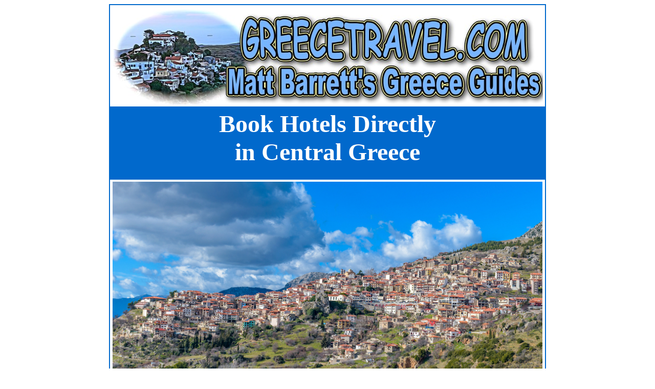

--- FILE ---
content_type: text/html
request_url: https://www.hotelsofgreece.com/direct-booking/central/index.html
body_size: 3386
content:
<html>
    <head>
        <title>Matt Barrett's Book Directly with Hotels in Central Greece</title>
        
        <meta name="description" content="These hotels, villas, holiday homes, apartments and other properties in Central Greece can be booked in real time directly with the owners through Webhotelier, the company that manages the booking forms for many hotels in Greece. ">
<meta property="og:image" content="https://www.hotelsofgreece.com/direct-booking/central/arachova.jpg"/>
<meta name="robots" content="index,follow">

</head>
    <body bgcolor="white" link="blue" text="black" vlink="purple" alink="red">
	<div id="fb-root"></div>
<script>(function(d, s, id) {
  var js, fjs = d.getElementsByTagName(s)[0];
  if (d.getElementById(id)) return;
  js = d.createElement(s); js.id = id;
  js.src = "//connect.facebook.net/en_US/all.js#xfbml=1";
  fjs.parentNode.insertBefore(js, fjs);
}(document, 'script', 'facebook-jssdk'));</script>
<center>
    <table border="1" cellpadding="4" cellspacing="0" bgcolor="white" bordercolor="#0169CC" bordercolordark="#0169CC" bordercolorlight="#0169CC" width="850">
        <tr>
            <td colspan="3">
                <p align="center"><a href="https://www.greecetravel.com"><font face="Verdana"><img src="greecetravel-logo3.jpg" width="842" height="190" border="0" alt="greece travel logo"></font></a></p>
            </td>
        <tr>
            <td colspan="3" bgcolor="#0169CC">
                <h1 align="CENTER">
<font size="7" face="Verdana" color="white">Book&nbsp;Hotels Directly <br>
in Central&nbsp;Greece</font></h1>
            </td>
        <tr>
            <td colspan="3">
                <p align="center"><img src="arachova.jpg" width="840" height="473" border="0" alt="Arachova, Greece"></p>
            </td>
        <tr>
            <td colspan="3"><div class="fb-like" data-href="https://www.hotelsofgreece.com/direct-booking/central/index.html" data-layout="standard" data-action="like" data-show-faces="false" data-share="true"></div></td>
        <tr>
            <td colspan="3">
                <p><font face="Verdana">These hotels, apartments, villas, holiday homes and other properties in Central&nbsp;Greece can be booked in real time directly with the owners through Webhotelier, the company that manages the booking forms for many hotels in Greece. You can find many more hotels on
<a href="../../central/index.html" target="_blank">Matt's Hotels of Central&nbsp;Greece Page</a>. For Villas, Apartments and Holiday Homes see <a href="https://www.greecetravel.com/villas/" target="_blank">Matt's&nbsp;Villas of Greece Page</a></font><font face="Verdana"></font></p>
                <p><font
face="Verdana">For information&nbsp;see <a href="https://www.greecetravel.com/greek-mainland.htm" target="_blank">Matt's Mainland&nbsp;Guide</a>. You can also get help with your Greek Island Itinerary by using one of </font><a href="http://www.athensguide.com/agency.html" target="_blank"><font face="Verdana">Matt's Recommended Travel Agencies</font></a><font face="Verdana"> or his <a href="http://www.greecetravel.com/create-an-itinerary" target="_blank">Create-an-itinerary 
page</a> which allows you to put together a custom itinerary with the help of a travel agency with no obligation to book.</font></p>
            </td>
        <tr>
            <td colspan="3" bgcolor="#0066CC">
                <h2 align="center"><font size="6" face="Verdana" color="white"> Accommodations</font></h2>
            </td>
<tr>
            <td width="272">
                <p align="center"><font face="Verdana"><a href="https://skamnos.reserve-online.net/?src=611" target="_blank"><img src="skamnos-boutique-hotel-arachova.jpg" width="268" height="200" border="0"><br>
Skamnos Boutique Hotel</a><br>
Arachova</font></p>
            </td>
            <td width="272">
                <p align="center"><font face="Verdana"><a href="https://rockdandyarachova.reserve-online.net/?src=611" target="_blank"><img src="rock-dandy-mountain-house-arachova.jpg" width="268" height="200" border="0"><br>
Rock Dandy Mountain House</a><br>
Arachova</font></p>
            </td>
            <td width="272">
                <p align="center"><font face="Verdana"><img src="hotel-leto-delphi.jpg" width="267" height="200" border="0"></font><font face="Verdana"><a href="https://letohoteldelphi.reserve-online.net/?src=611" target="_blank"><br>
Leto Hotel</a><br>
Delphi</font></p>
            </td>
<tr>
            <td>
                <p align="center"><font face="Verdana"><a href="https://villaalmyriki.reserve-online.net/?src=611" target="_blank"><img src="villa-almyriki.jpg" width="267" height="200" border="0"><br>
Villa Almyriki</a><br>
Phokis</font></p>
            </td>
            <td>
                <p align="center"><font face="Verdana"><a href="https://meteoritishotel.reserve-online.net/?src=611" target="_blank"><img src="meteoritis-hotel.jpg" width="269" height="200" border="0"><br>
Meteoritis Hotel</a><br>
Meteora</font></p>
            </td>
            <td>
                <p align="center"><font face="Verdana"><a href="https://larissaimperial.reserve-online.net/?src=611" target="_blank"><img src="larissa-imperial.jpg" width="267" height="200" border="0"><br>
Grecotel Larissa Imperial</a><br>
Larissa</font></p>
            </td>
<tr>
            <td>
                <p align="center"><font face="Verdana"><a href="https://avantishotel.reserve-online.net/?src=611" target="_blank"><img src="atlantis-suites-hotel-evia.jpg" width="268" height="200" border="0"><br>
Avantis Suites Hotel</a><br>
Eretria-Evia</font></p>
            </td>
            <td>
                <p align="center"><font face="Verdana"><a href="https://paliriahotelchalkida.reserve-online.net/?src=611" target="_blank"><img src="paliria-hotel-evia.jpg" width="268" height="200" border="0"><br>
Paliria Hotel</a><br>
</font><font face="Verdana">Halkida-Evia</font></p>
            </td>
            <td>
                <p align="center"><font face="Verdana"><a href="https://bluedreamvilla.reserve-online.net/?src=611" target="_blank"><img src="blue-dream-villa-evia.jpg" width="268" height="200" border="0"><br>
Blue Dream Villa</a><br>
Kimi-Evia</font></p>
            </td>
<tr>
            <td>
                <p align="center"><font face="Verdana"><a href="https://anthidonestate.reserve-online.net/?src=611" target="_blank"><img src="anthidon-estate-villa-evia.jpg" width="267" height="200" border="0"><br>
Anthidon Estate</a><br>
Loukissia-Evia</font></p>
            </td>
            <td>
                <p align="center"><font face="Verdana"><a href="https://marmaribayhotel.reserve-online.net/?src=611" target="_blank"><img src="marmari-bay-hotel.jpg" width="267" height="200" border="0"><br>
Marmari Bay Hotel</a><br>
Marmari-Evia</font></p>
            </td>
            <td>
                <p align="center"><font face="Verdana"><a href="https://vasilikiguesthouse.reserve-online.net/?src=611" target="_blank"><img src="vasiliki-guest-house-evia.jpg" width="268" height="200" border="0"><br>
Vassiliki Guesthouse</a><br>
Steni-Evia</font></p>
            </td>
<tr>
            <td>
                <p align="center"><font face="Verdana"><a href="https://xeniaresidenciesnsuites.reserve-online.net/?src=611" target="_blank"><img src="xenia-residences-evia.jpg" width="268" height="200" border="0"><br>
Xenia Residences &amp; Suites</a><br>
Pili-Evia</font></p>
            </td>
            <td>
                <p align="center"><font face="Verdana"><a href="https://villaserenity.reserve-online.net/?src=611" target="_blank"><img src="villa-serenity-kimi-evia.jpg" width="268" height="200" border="0"><br>
Villa Serenity</a><br>
Kimi-Evia</font></p>
            </td>
            <td>
                <p align="center"><font face="Verdana"><a href="https://miradouroseafrontresidencies.reserve-online.net/?src=611" target="_blank"><img src="miradouroseafront-evia.jpg" width="268" height="200" border="0"><br>
Miradouro Seafront Residences</a><br>
Ilia Beach-Evia</font></p>
            </td>
<tr>
            <td>
                <p align="center"><font face="Verdana"><a href="https://eviarooms.reserve-online.net/?src=611" target="_blank"><img src="gikas-apartments-evia.jpg" width="268" height="200" border="0"><br>
Gikas Apartments</a><br>
Marmari-Evia</font></p>
            </td>
            <td>
                <p align="center"><font face="Verdana"><a href="https://hotelsissy.reserve-online.net/?src=611" target="_blank"><img src="hotel-sissy-kamena-vourla.jpg" width="268" height="200" border="0"><br>
Hotel Sissy</a><br>
Kamena Vourla</font></p>
            </td>
            <td>
                <p align="center"><font face="Verdana"><a href="https://rouistatzoumerkaresort.reserve-online.net/?src=611" target="_blank"><img src="rouista-tzoumerka-resort.jpg" width="268" height="200" border="0"><br>
Rouista Resort</a><br>
&nbsp;Vourgareli-Tzoumerka</font></p>
            </td>
<tr>
            <td>
                <p align="center"><font face="Verdana"><a href="https://sesa.reserve-online.net/?src=611" target="_blank"><img src="sesa-boutique-hotel.jpg" width="268" height="200" border="0"><br>
Sesa Boutique Hotel</a><br>
Preveza</font></p>
            </td>
            <td>
                <p align="center"><font face="Verdana"><a href="https://loukashotel.reserve-online.net/?src=611" target="_blank"><img src="loukas-hotel.jpg" width="268" height="200" border="0"><br>
Loukas Hotel</a><br>
Preveza</font></p>
            </td>
            <td>
                <p align="center"><font face="Verdana"><a href="https://orizontasresidences.reserve-online.net/?src=611" target="_blank"><img src="orizontas-hotel.jpg" width="268" height="200" border="0"><br>
Orizontas Residences</a><br>
Preveza</font></p>
            </td>
<tr>
            <td>
                <p align="center"><font face="Verdana"><a href="https://megaloxorio.reserve-online.net/?src=611" target="_blank"><img src="levanta-hotel.jpg" width="268" height="200" border="0"><br>
Levanta Hotel</a><br>
Megalo Horio-Karpenissi</font></p>
            </td>
            <td>
                <p align="center"><font face="Verdana"><a href="https://alexakishotel.reserve-online.net/?src=611" target="_blank"><img src="alexakis-hotel.jpg" width="268" height="200" border="0"><br>
Alexakis Hotel &amp; Spa</a><br>
Loutra Ipatis</font></p>
            </td>
            <td>
                <p align="center"><font face="Verdana"><a href="https://palminamare.reserve-online.net/?src=611" target="_blank"><img src="palmina-mare-villa.jpg" width="268" height="200" border="0"><br>
Palmina Mare Villas &amp; Studios</a><br>
Preveza</font></p>
            </td>
<tr>
            <td>
                <p align="center"><font face="Verdana"><a href="https://erofilihotelportaria.reserve-online.net/?src=611" target="_blank"><img src="erofili-hotel-pelion.jpg" width="268" height="200" border="0"><br>
Irofili 4 Seasons Hotel</a><br>
Portaria-Pelion</font></p>
            </td>
            <td>
                <p align="center"><font face="Verdana"><a href="https://kentabeach.reserve-online.net/?src=611" target="_blank"><img src="kenta0beach-hotel-pelion.jpg" width="268" height="200" border="0"><br>
Kenta Beach Hotel</a><br>
Agios Ioannis-Pelion</font></p>
            </td>
            <td>
                <p align="center"><font face="Verdana"><a href="https://kentrikonboutiquehotel.reserve-online.net/?src=611" target="_blank"><img src="keltrikon-boutique-hotel-pelion.jpg" width="268" height="200" border="0"><br>
Kentrikon Boutique Hotel</a><br>
Agios Ioannis-Pelion</font></p>
            </td>
<tr>
            <td>
                <p align="center"><font face="Verdana"><a href="https://portariahotel.reserve-online.net/?src=611" target="_blank"><img src="potaria-hotel-pelion.jpg" width="268" height="200" border="0"><br>
Portaria Hotel</a><br>
Portaria-Pelion</font></p>
            </td>
            <td>
                <p align="center"><font face="Verdana"><a href="https://flamingohotelpelion.reserve-online.net/?src=611" target="_blank"><img src="flamingo-hotel-pelion.jpg" width="268" height="200" border="0"><br>
Flamingo Hotel</a><br>
Horefto-Pelion</font></p>
            </td>
            <td>
                <p align="center"><font face="Verdana"><a href="https://palioeleotrivio.reserve-online.net/?src=611" target="_blank"><img src="palio-eliotrivio-pelion.jpg" width="268" height="200" border="0"><br>
Paleo Eleotrivio</a><br>
Agios Lavrentios-Pelion</font></p>
            </td>
<tr>
            <td colspan="3">
                <p align="center"><font face="Verdana">You can find many more hotels on
<a href="../../central/index.html" target="_blank"><br>
Matt's Hotels of Central&nbsp;Greece Page</a>.</font></p>
            </td>
<tr>
            <td height="7" colspan="3">
                <h2 align="center"><font face="Verdana" color="#0169CC">Helpful&nbsp;Hotel Information</font></h2>
                <p><font face="Verdana"> For Villas, Apartments and Holiday Homes see <a href="https://www.greecetravel.com/villas/" target="_blank">Matt's&nbsp;Villas of Greece Page</a></font></p>
                <p><font
face="Verdana">For information&nbsp;see <a href="https://www.greecetravel.com/greek-mainland.htm" target="_blank">Matt's Mainland&nbsp;Guide</a>. </font></p>
                <p><font face="Verdana">For assistance with hotels and ferries and combining Santorini&nbsp;with other islands visit <a href="https://www.athensguide.com/agency.html">Matt's Greek Travel Agencies Page</a></font><font face="Verdana"> or try <a href="https://www.greecetravel.com/create-an-itinerary" target="_blank">Matt's Create-an-itinerary Page</a></font></p>
                <p><font face="Verdana">
</font></p>
                <p><font face="Verdana">Need Help?</font><font face="Verdana">&nbsp;Can't Find a Room in the hotel you want? </font><a href="../../fantasyform.html"><font face="Verdana">Contact Fantasy Travel</font></a><font face="Verdana">. </font></p>
                <p><font face="Verdana">You can </font><a href="mailto:matt@greecetravel.com?subject=Hotel Assistance"><font face="Verdana,Helvetica">e-mail me</font></a><font face="Verdana"> for specific hotel needs and recommendations.</font></p>
            </td>
<tr>
            <td height="7" colspan="3">
                <p align="center"><a href="https://www.greecetravel.com/taxi" target='"target=_blank" '><font face="Verdana"><img src="TAXI5.jpg" width="360" height="72" border="0" hspace="2">
</font></a><font face="Verdana"> &nbsp;&nbsp;</font><a href="https://www.athens-limo.com" target='"target=_blank" '><font face="Verdana"><img src="athens_limo.gif" width="392" height="72" border="0"></font></a></p>
            </td>
<tr>
            <td height="7" colspan="3">
                <p align="center"><a href="https://www.greecetravel.com/greek-islands" target="_self"><font face="Verdana"><img src="banner-greekislands2.jpg" border="0"></font></a></p>
            </td>
<tr>
            <td height="7" colspan="3">
                <p align="center"><a href="https://www.athensguide.com"><font face="Verdana"><img src="banner-athensguide-before.jpg" width="728" height="90" border="0"></font></a></p>
            </td>
<tr>
            <td height="7" colspan="3">
                <p align="center"><a href="https://www.athensguide.com/agency.html"><font face="Verdana"><img src="banner-travel-agents-page.jpg" width="728" height="90" border="0"></font></a></p>
            </td>
<tr>
            <td height="7" colspan="3">
                <p align="center"><a href="https://www.greecetravel.com/villas" target='"target=_blank" '><font face="Verdana"><img src="banner-villas.jpg" width="728" height="90" border="0"></font></a></p>
            </td>
<tr>
            <td height="7" colspan="3">
                <p><font size="5" face="Verdana">Help Support Matt's Greece Guides</font><font face="Verdana"><br>
Do you enjoy using my site? Have you found it entertaining as well as useful? If so please show your appreciation by booking hotels through the <a href="https://www.athensguide.com/agency.html" target="_blank">travel agencies</a> and the links found on my <a href="../../index.html" target="_blank">Hotels of Greece site</a>. The small commission I make on the bookings enable me to keep working and in most cases you won't find them any cheaper by searching elsewhere.</font><font face="Verdana">&nbsp;Join </font><a href="https://www.facebook.com/groups/greecetravel/" target='"target=_blank" '><font face="Verdana">Matt Barrett's Greece Travel Guides Group</font></a><font face="Verdana">
on Facebook
for comments, photos and other fun stuff. If you enjoy this website please share it with your friends on Facebook. If you are appreciative of all the free information you get on my websites you can </font><a href="https://www.paypal.me/mattbarrett1245" target="_blank"><font face="Verdana">send a donation through Paypal</font></a><font face="Verdana"> or </font><a href="https://www.venmo.com/Matt-Barrett-Greece" target="_blank"><font face="Verdana">Venmo</font></a><font face="Verdana"> or send a check to GreeceTravel.com/102
Old Pittsboro Rd/Carrboro NC 27510 USA</font></p>
            </td>
<tr>
            <td height="7" colspan="3">
                <p align="center"><font size="5" face="Verdana"><A HREF="../index.html">Return to  Matt's Direct Booking Hotel&nbsp;Index</a></font><font face="Verdana">
</font>                        </td>
</table>
    <p><a href="https://www.greektravel.com"><img src="matt_banner_4.gif" width="589" height="89" align="BOTTOM" border="0" alt="greece, travel, hotels, travel agents, ">
</a></p>
